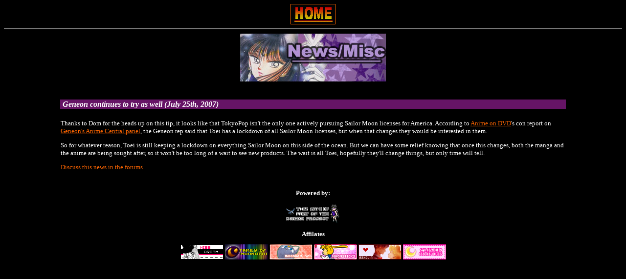

--- FILE ---
content_type: text/html; charset=UTF-8
request_url: https://smuncensored.com/news.php?id=77
body_size: 1551
content:
<html>
<head>
<title>Sailor Moon Uncensored: News - July 25th, 2007</title>
<!-- Matomo -->
<script type="7850ec7c350e6c1b24bbc49d-text/javascript">
  var _paq = _paq || [];
  /* tracker methods like "setCustomDimension" should be called before "trackPageView" */
  _paq.push(['trackPageView']);
  _paq.push(['enableLinkTracking']);
  (function() {
    var u="//stats.narsk.net/";
    _paq.push(['setTrackerUrl', u+'piwik.php']);
    _paq.push(['setSiteId', '1']);
    var d=document, g=d.createElement('script'), s=d.getElementsByTagName('script')[0];
    g.type='text/javascript'; g.async=true; g.defer=true; g.src=u+'piwik.js'; s.parentNode.insertBefore(g,s);
  })();
</script>
<!-- End Matomo Code -->
</head>
<body text=#FFFFFF link=#FF6600 vlink=#3333FF bgcolor=#000000>
<center>
<a href=./><img src=images/home.gif height=40 width=90 border=1 alt='Home'></a>
<hr noshade>
<img src=images/News.jpg border=0 alt='News/Misc'>
<p>
<table width=85% border=0 cellspacing=20>
<tr>
<td bgcolor=#661466><font face=arial, helvetica><b><i>&nbsp;Geneon continues to try as well (July 25th, 2007)</i></b></font></td></tr>
<tr>
<td><font face=arial, helvetica size=-1>
Thanks to Dom for the heads up on this tip, it looks like that TokyoPop isn't the only one actively pursuing Sailor Moon licenses for America.  According to <a href="http://www.animeondvd.com/">Anime on DVD</a>'s con report on <a href="http://www.animeondvd.com/conitem.php?item=278">Geneon's Anime Central panel</a>, the Geneon rep said that Toei has a lockdown of all Sailor Moon licenses, but when that changes they would be interested in them.
<p>
So for whatever reason, Toei is still keeping a lockdown on everything Sailor Moon on this side of the ocean.  But we can have some relief knowing that once this changes, both the manga and the anime are being sought after, so it won't be too long of a wait to see new products.  The wait is all Toei, hopefully they'll change things, but only time will tell.
<p>
<a href="https://www.smuncensored.com/forums/viewtopic.php?t=2779">Discuss this news in the forums</a>
</td>
</tr>
</table>

<p><font face=arial, helvetica size=-1 color=white>
<center>
<b>Powered by:</b><p>
<a href="https://deimos.narsk.net/" alt="Deimos"><img src="images/seal2.gif" border=0></a>
<p>
<b>Affilates</b><p>
<a href="https://missdream.org/" alt="Miss Dream: A Sailor Moon Translation Project"><img src="images/missdream.png" border=0></a>
<a href="https://moonratio.smuncensored.com/" alt="Family of Moonlight"><img src="images/fom.png" border=0></a>
<a href="http://moonkitty.net/" alt="MoonKitty.net"><img src="images/mknet.gif" border=0></a>
<a href="http://moonsticks.org/" alt="Moon Sticks"><img src="images/88x31_moonsticks_official.gif" border=0></a>
<a href="http://isshou-ni.net/" alt="Isshou-ni.net"><img src="images/isshouni01.gif" border=0></a>
<a href="http://www.sailormooncollectibles.com/" alt="Sailor Moon Collectables"><img src="images/smcollectables.png" border=0></a>
<script src="/cdn-cgi/scripts/7d0fa10a/cloudflare-static/rocket-loader.min.js" data-cf-settings="7850ec7c350e6c1b24bbc49d-|49" defer></script><script defer src="https://static.cloudflareinsights.com/beacon.min.js/vcd15cbe7772f49c399c6a5babf22c1241717689176015" integrity="sha512-ZpsOmlRQV6y907TI0dKBHq9Md29nnaEIPlkf84rnaERnq6zvWvPUqr2ft8M1aS28oN72PdrCzSjY4U6VaAw1EQ==" data-cf-beacon='{"version":"2024.11.0","token":"9d1212bcd3cc4db382d61ffbabe4efe4","r":1,"server_timing":{"name":{"cfCacheStatus":true,"cfEdge":true,"cfExtPri":true,"cfL4":true,"cfOrigin":true,"cfSpeedBrain":true},"location_startswith":null}}' crossorigin="anonymous"></script>
</body>
</html>

